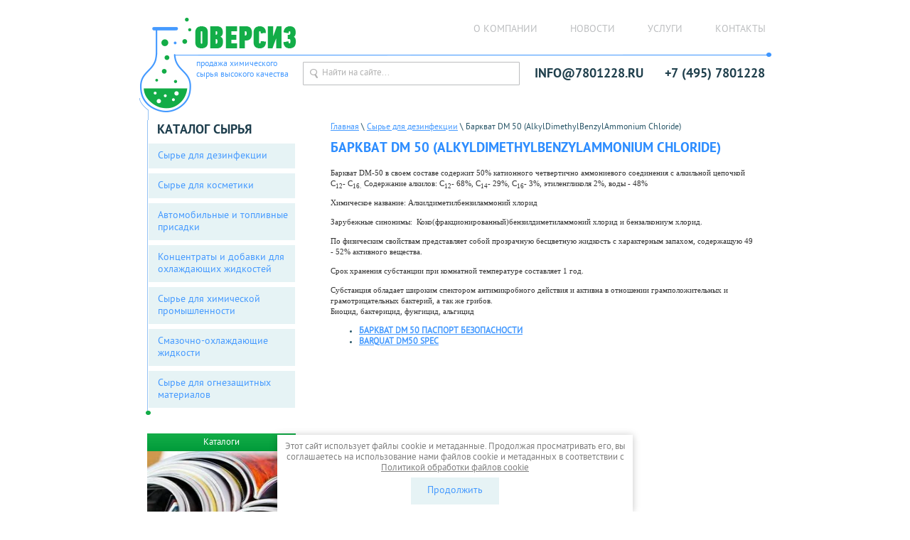

--- FILE ---
content_type: text/html; charset=utf-8
request_url: https://oversiz.ru/page21467
body_size: 5483
content:
<!DOCTYPE HTML>
<HTML>
	<head>
		<meta charset="utf-8" />
		<meta name="robots" content="all"/>
		<meta http-equiv="Content-Type" content="text/html; charset=UTF-8" />
		<meta name="description" content="Баркват DM 50 (Benzylammonium chloride)" />
		<meta name="keywords" content="Баркват DM 50 (Benzylammonium chloride)" />
		<meta name="SKYPE_TOOLBAR" content="SKYPE_TOOLBAR_PARSER_COMPATIBLE" />
		<title>Баркват DM 50 (Benzylammonium chloride)</title>
				<link rel="stylesheet" href="/g/css/styles_articles_tpl.css" />
		<link rel="stylesheet" href="/t/v206/images/images/styles.scss.css">
		<script src="/g/libs/jquery/1.10.2/jquery.min.js"></script>
		<meta name="yandex-verification" content="53d38a0bc345780e" />
<meta name="google-site-verification" content="s71OzT3Ss7Efo9b2vUCFq5UMmixwbyLBTlSIWAWtgDg" />
<meta name="yandex-verification" content="53d38a0bc345780e" />
<link rel='stylesheet' type='text/css' href='/shared/highslide-4.1.13/highslide.min.css'/>
<script type='text/javascript' src='/shared/highslide-4.1.13/highslide.packed.js'></script>
<script type='text/javascript'>
hs.graphicsDir = '/shared/highslide-4.1.13/graphics/';
hs.outlineType = null;
hs.showCredits = false;
hs.lang={cssDirection:'ltr',loadingText:'Загрузка...',loadingTitle:'Кликните чтобы отменить',focusTitle:'Нажмите чтобы перенести вперёд',fullExpandTitle:'Увеличить',fullExpandText:'Полноэкранный',previousText:'Предыдущий',previousTitle:'Назад (стрелка влево)',nextText:'Далее',nextTitle:'Далее (стрелка вправо)',moveTitle:'Передвинуть',moveText:'Передвинуть',closeText:'Закрыть',closeTitle:'Закрыть (Esc)',resizeTitle:'Восстановить размер',playText:'Слайд-шоу',playTitle:'Слайд-шоу (пробел)',pauseText:'Пауза',pauseTitle:'Приостановить слайд-шоу (пробел)',number:'Изображение %1/%2',restoreTitle:'Нажмите чтобы посмотреть картинку, используйте мышь для перетаскивания. Используйте клавиши вперёд и назад'};</script>

            <!-- 46b9544ffa2e5e73c3c971fe2ede35a5 -->
            <script src='/shared/s3/js/lang/ru.js'></script>
            <script src='/shared/s3/js/common.min.js'></script>
        <link rel='stylesheet' type='text/css' href='/shared/s3/css/calendar.css' /><link rel="icon" href="/favicon.ico" type="image/x-icon">

		<script src="/t/v206/images/owlcarouselmin.js"></script>
		
		<script type="text/javascript">
			$(function() {
			
				var sliderItem = $('.sliderHeader .item').length;
				
				if(sliderItem == 1){
					var loopVar = false;
				} else {
					var loopVar = true;
				}
				
				$('.sliderMain').owlCarousel({
					items:1,
					auto:true,
					autoplay: 1,
					loop:loopVar
				});
			});
		</script>
		
<!--[if lt IE 9]>
<script src=" /g/libs/html5shiv/html5.js"></script>
<![endif]-->

<script type="text/javascript">
hs.captionId = 'the-caption';
hs.outlineType = 'rounded-white';
widgets.addOnloadEvent(function() {
	hs.preloadImages(5);
})
</script>

<link rel="stylesheet" href="/t/v206/images/example.css" type="text/css" charset="utf-8" />
    <script type="text/javascript" src="/t/v206/images/example.js"></script>
</head>
<body>
	<div class="wrapper">
		<div class="wrapper_in">
			<header>
				<nav class="menu_top">
					<ul>
												<li ><a href="/">О компании</a></li>
												<li ><a href="/novosti">Новости</a></li>
												<li ><a href="/uslugi">Услуги</a></li>
												<li ><a href="/contacts">Контакты</a></li>
											</ul>
				</nav>
				<a href="/" class="logo"><img src="/t/v206/images/images/logo.png" alt=""></a>
				<a href="/" class="link_home"></a>
				<div class="activity">
					<p>продажа химического<br />сырья высокого качества</p>
				</div>
				<div class="search"> 
					<form action="/search" method="get" name="poisk" id="form">
						<input name="search" class="sear" type="text" onblur="this.value=this.value==''?'Найти на сайте...':this.value;" onfocus="this.value=this.value=='Найти на сайте...'?'':this.value;" value="Найти на сайте...">
						<input type="submit" value="" class="h_b">
					<re-captcha data-captcha="recaptcha"
     data-name="captcha"
     data-sitekey="6LcYvrMcAAAAAKyGWWuW4bP1De41Cn7t3mIjHyNN"
     data-lang="ru"
     data-rsize="invisible"
     data-type="image"
     data-theme="light"></re-captcha></form>
				</div>
				<div class="contacts">
					<p><a href="#">INFO@7801228.RU</a> <span style="padding-left: 25px; padding-right: 9px;">+7 (495) 7801228</span></p>
				</div>
			</header>
			<section class="middle">
				<article class="middle_content">
					<div class="content">
																			<nav class="wrap-page-path" style="margin: 0 0 10px 0;">
								
<div class="page-path" data-url="/page21467"><a href="/"><span>Главная</span></a> \ <a href="/page230208"><span>Сырье для дезинфекции</span></a> \ <span>Баркват DM 50 (AlkylDimethylBenzylAmmonium Chloride)</span></div>							</nav>
												<h1>Баркват DM 50 (AlkylDimethylBenzylAmmonium Chloride)</h1>
<p><span style="FONT-SIZE: 8pt; COLOR: #333333; FONT-FAMILY: Verdana">Баркват DM-50&nbsp;в своем составе содержит 50% катионного четвертично аммониевого соединения с алкильной цепочкой&nbsp;<br />С<sub>12</sub>- С<sub>16.&nbsp;&nbsp;</sub>Содержание алкилов: С<sub>12</sub>- 68%, С<sub>14</sub>- 29%, С<sub>16</sub>- 3%, этиленгликоля 2%, воды - 48% <o:p></o:p></span></p>
<p><span style="FONT-SIZE: 8pt; COLOR: #333333; FONT-FAMILY: Verdana">Химическое название: Алкилдиметилбензиламмоний хлорид <o:p></o:p></span></p>
<p><span style="FONT-SIZE: 8pt; COLOR: #333333; FONT-FAMILY: Verdana">Зарубежные синонимы:&nbsp;&nbsp;Коко(фракционированный)бензилдиметиламмоний хлорид&nbsp;и бензалкониум хлорид. <o:p></o:p></span></p>
<p><span style="FONT-SIZE: 8pt; COLOR: #333333; FONT-FAMILY: Verdana">По физическим свойствам представляет собой прозрачную бесцветную жидкость с характерным запахом, содержащую 49 - 52% активного вещества.&nbsp; <o:p></o:p></span></p>
<p><span style="FONT-SIZE: 8pt; COLOR: #333333; FONT-FAMILY: Verdana">Срок хранения субстанции при комнатной температуре составляет 1 год. <o:p></o:p></span></p>
<p><span style="FONT-SIZE: 8pt; COLOR: #333333; FONT-FAMILY: Verdana">Субстанция обладает широким спектором антимикробного действия и активна в отношении грамположительных и грамотрицательных бактерий, а так же грибов.<br />Биоцид, бактерицид, фунгицид, альгицид<o:p></o:p></span></p>

<ul>
<li> <a href="/page655839" ><b>БАРКВАТ DМ 50 ПАСПОРТ БЕЗОПАСНОСТИ</b></a>
<li> <a href="/page406734" ><b>BARQUAT DM50 SPEC</b></a>
</ul>

</div>
				</article>
				<aside class="left">
					<nav class="left_menu">
						<div class="menu_title">КАТАЛОГ СЫРЬЯ</div>
						<ul>
													<li ><a href="/page230208">Сырье для дезинфекции</a></li>
												<li ><a href="/syrye_dlya_kosmetiki">Сырье для косметики</a></li>
												<li ><a href="/page779292">Автомобильные и топливные присадки</a></li>
												<li ><a href="/page361855">Концентраты и добавки для охлаждающих жидкостей</a></li>
												<li ><a href="/page787904">Сырье для химической промышленности</a></li>
												<li ><a href="/page131902">Смазочно-охлаждающие жидкости</a></li>
												<li ><a href="/syre_dlya_ognezaschitnyh_material">Сырье для огнезащитных материалов</a></li>
												</ul>
					</nav>
										<div class="edit_block">
												<a class="block" href="/katalog">
							<span class="title">Каталоги</span>
							<span class="pic"><img src="/thumb/2/7OZ4Qv2MZVDYjk2M9uGa4w/209r131/d/catalog.jpg" alt=""></span>
						</a>
												<a class="block" href="/syre-v-nalichii">
							<span class="title">Сырье в наличии</span>
							<span class="pic"><img src="/thumb/2/TyZfiuGZ_oR3q5JcONnvnQ/209r131/d/warehouse.jpg" alt=""></span>
						</a>
											</div>
									</aside>
				<div class="clear"></div>
			</section>
			<div class="clear"></div>
			<div class="f_blank"></div>
		</div>
	</div>
	<footer>
		<div class="footer_in">
			<div class="copy">&copy; 2006 - 2026 ООО Компания Оверсиз
			<br><a class="privacy_policy" href="/politika-konfidencialnosti">Политика конфиденциальности</a></div>
			<div class="mega"><span style='font-size:14px;' class='copyright'><a target="_blank" rel="nofollow" href="#" onClick="document.location='https://megagroup.ru'" title="Разработка сайтов.">Разработка сайтов и продвижение</a>: веб студия MegaGroup.</span></div>
			<div class="counters"><!-- Yandex.Metrika informer -->
<a href="https://metrika.yandex.ru/stat/?id=45129966&amp;from=informer"
target="_blank" rel="nofollow"><img src="https://informer.yandex.ru/informer/45129966/3_1_FFFFFFFF_EFEFEFFF_0_pageviews"
style="width:88px; height:31px; border:0;" alt="Яндекс.Метрика" title="Яндекс.Метрика: данные за сегодня (просмотры, визиты и уникальные посетители)" class="ym-advanced-informer" data-cid="45129966" data-lang="ru" /></a>
<!-- /Yandex.Metrika informer -->

<!-- Yandex.Metrika counter -->
<script type="text/javascript">
    (function (d, w, c) {
        (w[c] = w[c] || []).push(function() {
            try {
                w.yaCounter45129966 = new Ya.Metrika({
                    id:45129966,
                    clickmap:true,
                    trackLinks:true,
                    accurateTrackBounce:true,
                    webvisor:true
                });
            } catch(e) { }
        });

        var n = d.getElementsByTagName("script")[0],
            s = d.createElement("script"),
            f = function () { n.parentNode.insertBefore(s, n); };
        s.type = "text/javascript";
        s.async = true;
        s.src = "https://mc.yandex.ru/metrika/watch.js";

        if (w.opera == "[object Opera]") {
            d.addEventListener("DOMContentLoaded", f, false);
        } else { f(); }
    })(document, window, "yandex_metrika_callbacks");
</script>
<noscript><div><img src="https://mc.yandex.ru/watch/45129966" style="position:absolute; left:-9999px;" alt="" /></div></noscript>
<!-- /Yandex.Metrika counter -->

<script type="text/javascript" src="//cp.onicon.ru/loader/68dd0b6eb887ee14288b456c.js"></script>
<!--__INFO2026-01-20 01:16:48INFO__-->
</div>
		</div>
	</footer>
	<link rel="stylesheet" href="/t/v206/images/css/ors_privacy.scss.css">
<script src="/t/v206/images/js/ors_privacy.js"></script>

<div class="cookies-warning cookies-block-js">
	<div class="cookies-warning__body">
		Этот сайт использует файлы cookie и метаданные. 
Продолжая просматривать его, вы соглашаетесь на использование нами файлов cookie и метаданных в соответствии 
с <a target="_blank" href="/politika-obrabotki-fajlov-cookie">Политикой обработки файлов cookie</a> <br>
		<div class="cookies-warning__close gr-button-5 cookies-close-js">
			Продолжить
		</div>
	</div>
</div>
<!-- assets.bottom -->
<!-- </noscript></script></style> -->
<script src="/my/s3/js/site.min.js?1768462484" ></script>
<script src="/my/s3/js/site/defender.min.js?1768462484" ></script>
<script >/*<![CDATA[*/
var megacounter_key="fb5d8a48e5b4de8a8aa616ecbc6e0b91";
(function(d){
    var s = d.createElement("script");
    s.src = "//counter.megagroup.ru/loader.js?"+new Date().getTime();
    s.async = true;
    d.getElementsByTagName("head")[0].appendChild(s);
})(document);
/*]]>*/</script>
<script >/*<![CDATA[*/
$ite.start({"sid":16391,"vid":16404,"aid":43522,"stid":1,"cp":21,"active":true,"domain":"oversiz.ru","lang":"ru","trusted":false,"debug":false,"captcha":3,"onetap":[{"provider":"vkontakte","provider_id":"51976054","code_verifier":"YMcDk0gMyATjMhOZjM0wDMMMNDh3ZND3DNORjGDjj3k"}]});
/*]]>*/</script>
<!-- /assets.bottom -->
</body>
</html>

--- FILE ---
content_type: text/css
request_url: https://oversiz.ru/t/v206/images/images/styles.scss.css
body_size: 3726
content:
@charset "utf-8";
html, body {
  margin: 0; }

body {
  min-width: 990px;
  cursor: default; }

a {
  text-decoration: underline;
  color: #459aff;
  outline: none; }
  a:hover {
    text-decoration: none; }
  a img {
    border: none; }

button {
  cursor: pointer; }

.table0 {
  border-collapse: collapse; }

table.table0 td {
  padding: 5px; }

.table1 {
  border-collapse: collapse;
  border: 1px solid #4291ec; }

table.table1 td {
  padding: 5px;
  border: 1px solid #4291ec; }

.table2 {
  border: 1px solid #4291ec;
  border-collapse: collapse; }

table.table2 th {
  padding: 5px 0;
  border: 1px solid #4291ec;
  background: #4291ec;
  color: #fff; }

table.table2 td {
  padding: 5px;
  border: 1px solid #4291ec; }

article, aside, canvas, details, figcaption, figure, footer, header, hgroup, menu, nav, section, summary, video {
  display: block; }

.clear {
  clear: both;
  font-size: 0;
  line-height: 0;
  height: 0; }

.owl-carousel .animated {
  -webkit-animation-duration: 1000ms;
  animation-duration: 1000ms;
  -webkit-animation-fill-mode: both;
  animation-fill-mode: both; }
  .owl-carousel .owl-animated-in {
    z-index: 0; }
  .owl-carousel .owl-animated-out {
    z-index: 1; }
  .owl-carousel .fadeOut {
    -webkit-animation-name: fadeOut;
    animation-name: fadeOut; }

@-webkit-keyframes fadeOut {
  0% {
    opacity: 1; }

  100% {
    opacity: 0; } }

@-moz-keyframes fadeOut {
  0% {
    opacity: 1; }

  100% {
    opacity: 0; } }

@-o-keyframes fadeOut {
  0% {
    opacity: 1; }

  100% {
    opacity: 0; } }

@keyframes fadeOut {
  0% {
    opacity: 1; }

  100% {
    opacity: 0; } }

.owl-height {
  -webkit-transition: height 500ms ease-in-out;
  -moz-transition: height 500ms ease-in-out;
  -o-transition: height 500ms ease-in-out;
  -ms-transition: height 500ms ease-in-out;
  transition: height 500ms ease-in-out; }

.owl-carousel {
  display: none;
  width: 100%;
  -webkit-tap-highlight-color: transparent;
  position: relative;
  z-index: 1; }
  .owl-carousel .owl-stage {
    position: relative;
    -ms-touch-action: pan-Y; }
  .owl-carousel .owl-stage:after {
    content: ".";
    display: block;
    clear: both;
    visibility: hidden;
    line-height: 0;
    height: 0; }
  .owl-carousel .owl-stage-outer {
    position: relative;
    overflow: hidden;
    -webkit-transform: translate3d(0px, 0px, 0px); }
  .owl-carousel .owl-controls .owl-nav .owl-prev, .owl-carousel .owl-controls .owl-nav .owl-next, .owl-carousel .owl-controls .owl-dot {
    cursor: pointer;
    cursor: hand;
    -webkit-user-select: none;
    -khtml-user-select: none;
    -moz-user-select: none;
    -ms-user-select: none;
    user-select: none; }
  .owl-carousel.owl-loaded {
    display: block; }
  .owl-carousel.owl-loading {
    opacity: 0;
    display: block; }
  .owl-carousel.owl-hidden {
    opacity: 0; }
  .owl-carousel .owl-refresh .owl-item {
    display: none; }
  .owl-carousel .owl-item {
    position: relative;
    min-height: 1px;
    float: left;
    -webkit-touch-callout: none;
    -webkit-user-select: none;
    -moz-user-select: none;
    -ms-user-select: none;
    user-select: none; }
    .owl-carousel .owl-item img {
      display: block;
      width: 100%;
      -webkit-transform-style: preserve-3d; }
  .owl-carousel.owl-text-select-on .owl-item {
    -webkit-user-select: auto;
    -moz-user-select: auto;
    -ms-user-select: auto;
    user-select: auto; }
  .owl-carousel .owl-grab {
    cursor: move;
    cursor: -webkit-grab;
    cursor: -o-grab;
    cursor: -ms-grab;
    cursor: grab; }
  .owl-carousel.owl-rtl {
    direction: rtl; }
  .owl-carousel.owl-rtl .owl-item {
    float: right; }
  .owl-carousel .owl-item .owl-lazy {
    opacity: 0;
    -webkit-transition: opacity 400ms ease;
    -moz-transition: opacity 400ms ease;
    -o-transition: opacity 400ms ease;
    -ms-transition: opacity 400ms ease;
    transition: opacity 400ms ease; }
  .owl-carousel .owl-item img {
    transform-style: preserve-3d; }
  .owl-carousel .owl-video-wrapper {
    position: relative;
    height: 100%;
    background: #000; }
  .owl-carousel .owl-video-play-icon {
    position: absolute;
    height: 80px;
    width: 80px;
    left: 50%;
    top: 50%;
    margin-left: -40px;
    margin-top: -40px;
    background: url("owl.video.play.png") no-repeat;
    cursor: pointer;
    z-index: 1;
    -webkit-backface-visibility: hidden;
    -webkit-transition: scale 100ms ease;
    -moz-transition: scale 100ms ease;
    -o-transition: scale 100ms ease;
    -ms-transition: scale 100ms ease;
    transition: scale 100ms ease; }
  .owl-carousel .owl-video-play-icon:hover {
    -webkit-transition: scale(1.3, 1.3);
    -moz-transition: scale(1.3, 1.3);
    -o-transition: scale(1.3, 1.3);
    -ms-transition: scale(1.3, 1.3);
    transition: scale(1.3, 1.3); }
  .owl-carousel .owl-video-playing .owl-video-tn, .owl-carousel .owl-video-playing .owl-video-play-icon {
    display: none; }
  .owl-carousel .owl-video-tn {
    opacity: 0;
    height: 100%;
    background-position: 50% 50%;
    background-repeat: no-repeat;
    background-size: contain;
    -webkit-transition: opacity 400ms ease;
    -moz-transition: opacity 400ms ease;
    -o-transition: opacity 400ms ease;
    -ms-transition: opacity 400ms ease;
    transition: opacity 400ms ease; }
  .owl-carousel .owl-video-frame {
    position: relative;
    z-index: 1; }

.no-js .owl-carousel {
  display: block; }

@font-face {
  font-family: 'PTSansRegular';
  src: url('pt_sans-regular-webfont.eot');
  src: local('☺'), url('pt_sans-regular-webfont.woff') format('woff'), url('pt_sans-regular-webfont.ttf') format('truetype'), url('pt_sans-regular-webfont.svg#webfontXXmgsOEo') format('svg');
  font-weight: normal;
  font-style: normal; }

@font-face {
  font-family: 'PTSansBold';
  src: url('pt_sans-web-bold-webfont.eot');
  src: local('☺'), url('pt_sans-web-bold-webfont.woff') format('woff'), url('pt_sans-web-bold-webfont.ttf') format('truetype'), url('pt_sans-web-bold-webfont.svg#webfontXXmgsOEo') format('svg');
  font-weight: normal;
  font-style: normal; }

h1, h2, h3, h4, h5, h6 {
  margin: 0 0 16px;
  font: normal 19px 'PTSansBold';
  color: #2b8cff;
  text-transform: uppercase; }

h1 {
  font-size: 19px; }

h2 {
  font-size: 15px; }

h3 {
  font-size: 12px; }

h4 {
  font-size: 10px; }

h5 {
  font-size: 8px; }

h6 {
  font-size: 7px; }

div.breadcrumbs {
  font: normal 11px Arial;
  color: #a8a8a8;
  margin: 0 0 10px 0; }
  div.breadcrumbs a {
    color: #1249af;
    font: normal 11px Arial; }

body, html {
  position: relative;
  height: 100%;
  font: normal 12px 'PTSansRegular';
  color: #2a5769; }

.wrapper {
  margin: 0 auto;
  height: 100%;
  min-height: 100%;
  height: auto !important;
  position: relative;
  width: 100%;
  background: url(header_bg.png) 50% 0 no-repeat; }

.wrapper_in {
  width: 890px;
  margin: 0 auto;
  position: relative; }

.link_home {
  top: 37px;
  right: auto;
  bottom: auto;
  left: 0;
  position: absolute;
  width: 74px;
  height: 121px; }

header {
  min-height: 158px;
  padding: 1px 0 10px;
  position: relative;
  -webkit-box-sizing: border-box;
  -moz-box-sizing: border-box;
  box-sizing: border-box; }
  header p {
    margin: 0; }
  header:after {
    content: "";
    height: 0;
    clear: both;
    display: block; }

.logo {
  top: 37px;
  right: auto;
  bottom: auto;
  left: 79px;
  position: absolute; }

.activity {
  top: 83px;
  right: auto;
  bottom: auto;
  left: 81px;
  position: absolute;
  font: normal 12px 'PTSansRegular';
  color: #459aff; }

div.search {
  background: url(search.png) 0 0 no-repeat;
  width: 305px;
  height: 33px;
  position: relative;
  z-index: 15;
  top: 87px;
  right: auto;
  bottom: auto;
  left: 231px;
  position: absolute; }

div.search form {
  padding: 0 0 0 0;
  border: none; }

.sear {
  font: normal 13px/33px 'PTSansRegular';
  color: #b3b3b3;
  width: 270px;
  height: 33px;
  background: none;
  border: none;
  outline: none;
  padding: 0 0 0 0;
  top: 0;
  right: auto;
  bottom: auto;
  left: 27px;
  position: absolute;
  vertical-align: top; }

input.h_b {
  background: none;
  border: none;
  outline: none;
  padding: 0;
  margin: 0;
  cursor: pointer;
  width: 38px;
  height: 33px;
  top: 0;
  right: auto;
  bottom: auto;
  left: 0;
  position: absolute; }

nav.menu_top {
  top: 27px;
  right: 0;
  bottom: auto;
  left: auto;
  position: absolute; }
  nav.menu_top ul {
    font-size: 0;
    line-height: 0;
    list-style: none;
    padding: 0;
    margin: 0;
    text-align: center; }
    nav.menu_top ul li {
      padding: 0;
      display: inline-block;
      vertical-align: top;
      zoom: 1;
      *display: inline;
      margin: 0 0 0 0; }
      nav.menu_top ul li a {
        display: block;
        font: normal 14px/30px 'PTSansRegular';
        padding: 0 8px 0 8px;
        margin-left: 30px;
        text-decoration: none;
        color: #bcbec0;
        position: relative;
        text-transform: uppercase; }
        nav.menu_top ul li a:hover {
          color: #459aff;
          font-weight: bold;
          background: url(t_s.png) 0 35% no-repeat; }
    nav.menu_top ul .active a {
      color: #459aff;
      font-weight: bold;
      background: url(t_s.png) 0 35% no-repeat; }

.contacts {
  float: right;
  font: normal 18px 'PTSansBold';
  color: #1f3f4c;
  max-width: 340px;
  margin-top: 92px; }
  .contacts a {
    color: #1f3f4c;
    text-decoration: none; }
    .contacts a:hover {
      text-decoration: underline; }

section.middle {
  padding: 14px 25px 14px 270px;
  position: relative; }

article.middle_content {
  width: 100%;
  float: left;
  margin-right: -100%;
  position: relative;
  padding: 0 0 0 0; }

div.content {
  padding: 0 0;
  position: relative; }

aside.left {
  float: left;
  width: 220px;
  margin: 0 0 0 -270px;
  position: relative;
  padding: 0 0 0 0; }

.menu_title {
  padding-left: 12px;
  font: normal 18px 'PTSansBold';
  color: #1f3f4e; }

nav.left_menu {
  margin: 0;
  padding: 0 0 0 14px;
  position: relative; }
  nav.left_menu:before {
    border-left: 1px solid #94c1f4;
    content: "";
    top: -3px;
    right: auto;
    bottom: -10px;
    left: 12px;
    position: absolute; }
  nav.left_menu:after {
    content: "";
    height: 6px;
    background: url(menu_left_after.png) 0 0 no-repeat;
    width: 7px;
    top: auto;
    right: auto;
    bottom: -10px;
    left: 10px;
    position: absolute; }
  nav.left_menu > ul {
    font-size: 0;
    line-height: 0;
    list-style: none;
    padding: 0;
    margin: 0;
    position: relative;
    padding-top: 7px; }
    nav.left_menu > ul > li {
      margin-bottom: 20px;
      margin-bottom: 7px;
      padding: 0 0 0 0; }
      nav.left_menu > ul > li:last-child {
        margin-bottom: 10px; }
      nav.left_menu > ul > li > a {
        font: normal 14px 'PTSansRegular';
        color: #459aff;
        display: block;
        text-decoration: none;
        position: relative;
        padding: 9px 5px 9px 13px;
        display: block;
        background: #e6f3f5; }
        nav.left_menu > ul > li > a:hover {
          background-image: -o-linear-gradient(#54a3f6, #3f8eeb);
          background-image: -moz-linear-gradient(#54a3f6, #3f8eeb);
          background-image: -webkit-linear-gradient(#54a3f6, #3f8eeb);
          background-image: -ms-linear-gradient(#54a3f6, #3f8eeb);
          background-image: linear-gradient( #54a3f6, #3f8eeb);
          font-weight: bold;
          color: #fff; }
    nav.left_menu > ul .active a {
      background-image: -o-linear-gradient(#54a3f6, #3f8eeb);
      background-image: -moz-linear-gradient(#54a3f6, #3f8eeb);
      background-image: -webkit-linear-gradient(#54a3f6, #3f8eeb);
      background-image: -ms-linear-gradient(#54a3f6, #3f8eeb);
      background-image: linear-gradient( #54a3f6, #3f8eeb);
      font-weight: bold;
      color: #fff; }

.edit_block {
  padding: 26px 0 0 12px;
  position: relative; }
  .edit_block .block {
    font-size: 0;
    margin: 0 0 26px 0;
    width: 209px;
    display: block;
    text-decoration: none; }
    .edit_block .block .title {
      padding: 5px 0 4px;
      text-align: center;
      background-image: -o-linear-gradient(#13ad48, #019b3a);
      background-image: -moz-linear-gradient(#13ad48, #019b3a);
      background-image: -webkit-linear-gradient(#13ad48, #019b3a);
      background-image: -ms-linear-gradient(#13ad48, #019b3a);
      background-image: linear-gradient( #13ad48, #019b3a);
      font: normal 13px 'PTSansRegular';
      color: #fff;
      display: block; }
    .edit_block .block .pic {
      display: block; }
      .edit_block .block .pic img {
        width: 209px;
        height: 131px; }

.f_blank {
  height: 90px; }

footer {
  height: 90px;
  position: relative;
  margin: -90px auto 0; }

.footer_in {
  width: 890px;
  margin: 0 auto;
  height: 90px;
  padding: 1px 0;
  position: relative;
  -webkit-box-sizing: border-box;
  -moz-box-sizing: border-box;
  box-sizing: border-box;
  background: url(footer_in.png) 50% 0 no-repeat; }
  .footer_in p {
    margin: 0; }

.copy {
  font: normal 13px 'PTSansRegular';
  color: #2a5769;
  top: 30px;
  right: auto;
  bottom: auto;
  left: 20px;
  position: absolute; }

.mega {
  top: 27px;
  right: 20px;
  bottom: auto;
  left: auto;
  position: absolute;
  font: normal 11px 'PTSansRegular';
  color: #2a5769;
  width: 200px;
  text-align: right; }
  .mega a {
    font: normal 11px 'PTSansRegular';
    color: #2a5769;
    text-decoration: underline; }
    .mega a:hover {
      text-decoration: none; }

.copyright {
  font: normal 11px 'PTSansRegular' !important; }

.counters {
  top: auto;
  right: auto;
  bottom: 30px;
  left: 50%;
  position: absolute;
  margin-left: -100px;
  color: #ccc;
  font: normal 11px Arial; }

.sliderHeader {
  margin-bottom: 65px;
  margin: -30px -25px 65px -37px;
  width: 655px;
  height: 390px;
  position: relative; }
  .sliderHeader .sliderText {
    background: rgba(0, 183, 57, 0.6);
    position: absolute;
    right: 130px;
    z-index: 3;
    width: 220px;
    -webkit-box-sizing: border-box;
    -moz-box-sizing: border-box;
    box-sizing: border-box;
    padding: 62px 20px 15px; }
    .sliderHeader .sliderText .title {
      color: #fff;
      font-size: 27px;
      line-height: 1;
      margin-bottom: 24px; }
    .sliderHeader .sliderText .bodyText {
      color: #fff;
      font-size: 15px; }
  .sliderHeader .owl-dots {
    font-size: 0;
    position: absolute;
    right: 25px;
    bottom: 15px; }
    .sliderHeader .owl-dots .owl-dot {
      background: #fdfeff;
      width: 10px;
      height: 10px;
      -webkit-border-radius: 50%;
      -moz-border-radius: 50%;
      -ms-border-radius: 50%;
      -o-border-radius: 50%;
      border-radius: 50%;
      display: inline-block;
      vertical-align: middle;
      margin-left: 8px; }
      .sliderHeader .owl-dots .owl-dot.active {
        background: #00b73f; }


--- FILE ---
content_type: text/css
request_url: https://oversiz.ru/t/v206/images/example.css
body_size: 507
content:
.accordion_square{
    margin: 0;
    padding: 0;
    list-style: none;
}

.accordion_square>li{
    margin-bottom: 4px;
}

.accordion_square>li a{
    position: relative;
    display: block;
    height: 40px;
    background-color: #e6f3f5;
    color: #459aff;
    line-height: 40px;
    font-size: 16px;
    font-weight: bold;
    text-decoration: none;
    padding-left: 20px;
}

.accordion_square>li a:hover, .accordion-rounded1 li a.active{
	background-image: -o-linear-gradient(#54a3f6, #3f8eeb);
background-image: -moz-linear-gradient(#54a3f6, #3f8eeb);
background-image: -webkit-linear-gradient(#54a3f6, #3f8eeb);
background-image: -ms-linear-gradient(#54a3f6, #3f8eeb);
background-image: linear-gradient( #54a3f6, #3f8eeb);
color:#fff
}


.accordion_square a ins{
    position: absolute;
    top: 50%;
    right: 15px;
    display: block;
    height: 10px;
    width: 17px;
    background: url('blue-arrow.png') no-repeat left top;
    margin-top: -5px;
}

.accordion_square a:hover ins{
	 background: url('white-arrow.png') no-repeat left top;
	}

.accordion_square a.active ins{
    background: url('white-arrow.png') no-repeat left bottom;
}

.accordion_square >li > div{
    background-color: #f1de77;
    font-size: 12px;
    color: #333;
    line-height: 16px;
    margin: 20px;
}

.accordion_square >li > div p{
    padding: 0 0 15px;
    margin: 0;
}

.accordion-rounded1>li{
    padding: 3px;
    border: 1px solid #50A0FF;
    -webkit-border-radius: 7px;
    -moz-border-radius: 7px;
    border-radius: 7px;
}

.accordion-rounded1>li > div{
    background-color: #fff;
    display: none;
}

.accordion-rounded1>li a{
    -webkit-border-radius: 5px;
    -moz-border-radius: 5px;
    border-radius: 5px;
}

--- FILE ---
content_type: text/javascript
request_url: https://counter.megagroup.ru/fb5d8a48e5b4de8a8aa616ecbc6e0b91.js?r=&s=1280*720*24&u=https%3A%2F%2Foversiz.ru%2Fpage21467&t=%D0%91%D0%B0%D1%80%D0%BA%D0%B2%D0%B0%D1%82%20DM%2050%20(Benzylammonium%20chloride)&fv=0,0&en=1&rld=0&fr=0&callback=_sntnl1768861328783&1768861328783
body_size: 85
content:
//:1
_sntnl1768861328783({date:"Mon, 19 Jan 2026 22:22:08 GMT", res:"1"})